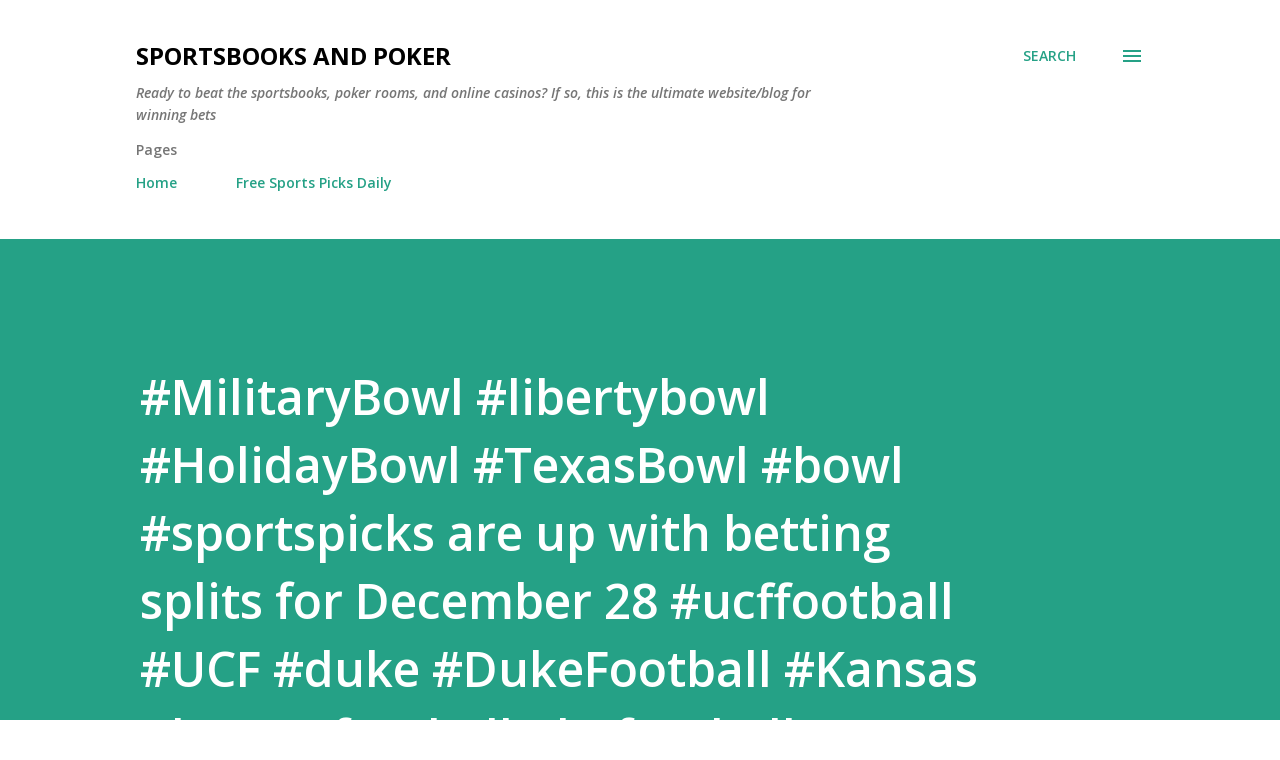

--- FILE ---
content_type: text/html; charset=utf-8
request_url: https://www.google.com/recaptcha/api2/aframe
body_size: 269
content:
<!DOCTYPE HTML><html><head><meta http-equiv="content-type" content="text/html; charset=UTF-8"></head><body><script nonce="mTogUexEmwXTmQ_ZwzGkOQ">/** Anti-fraud and anti-abuse applications only. See google.com/recaptcha */ try{var clients={'sodar':'https://pagead2.googlesyndication.com/pagead/sodar?'};window.addEventListener("message",function(a){try{if(a.source===window.parent){var b=JSON.parse(a.data);var c=clients[b['id']];if(c){var d=document.createElement('img');d.src=c+b['params']+'&rc='+(localStorage.getItem("rc::a")?sessionStorage.getItem("rc::b"):"");window.document.body.appendChild(d);sessionStorage.setItem("rc::e",parseInt(sessionStorage.getItem("rc::e")||0)+1);localStorage.setItem("rc::h",'1769009585553');}}}catch(b){}});window.parent.postMessage("_grecaptcha_ready", "*");}catch(b){}</script></body></html>